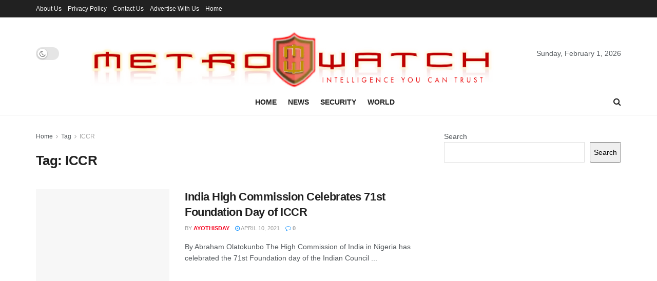

--- FILE ---
content_type: text/html; charset=utf-8
request_url: https://www.google.com/recaptcha/api2/aframe
body_size: 266
content:
<!DOCTYPE HTML><html><head><meta http-equiv="content-type" content="text/html; charset=UTF-8"></head><body><script nonce="znMpyHhs3RibhzD0KczIPg">/** Anti-fraud and anti-abuse applications only. See google.com/recaptcha */ try{var clients={'sodar':'https://pagead2.googlesyndication.com/pagead/sodar?'};window.addEventListener("message",function(a){try{if(a.source===window.parent){var b=JSON.parse(a.data);var c=clients[b['id']];if(c){var d=document.createElement('img');d.src=c+b['params']+'&rc='+(localStorage.getItem("rc::a")?sessionStorage.getItem("rc::b"):"");window.document.body.appendChild(d);sessionStorage.setItem("rc::e",parseInt(sessionStorage.getItem("rc::e")||0)+1);localStorage.setItem("rc::h",'1769907637833');}}}catch(b){}});window.parent.postMessage("_grecaptcha_ready", "*");}catch(b){}</script></body></html>

--- FILE ---
content_type: application/javascript; charset=utf-8
request_url: https://fundingchoicesmessages.google.com/f/AGSKWxXz8A-LT4eUznig0bsh_nLc9AiW6AFYntVDaKcws3H9knjmG2dVLbzOkbQcemmPoKpncYU62HWK5YCuMCVgFHooMRhO5aZRi-90VOoNTXL7z54PXoHiONpW7CGMF3HrleN0hc0KVhcWfE8uU4Keib54WrMlSzHeWaiFEMPNv0kIpWzzq5-eQ2ggHfOP/_/fm-ads3./advertisement-/ad/728-/exo-force-_bannerads_
body_size: -1285
content:
window['a898e7e5-7d72-4198-ab33-4b3f9a9358c6'] = true;